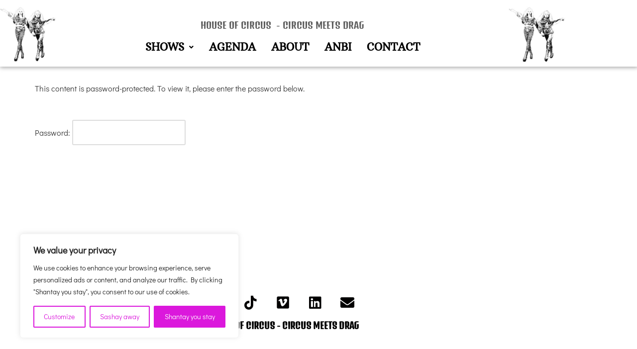

--- FILE ---
content_type: text/css
request_url: https://houseofcircus.com/wp-content/uploads/elementor/css/post-8.css?ver=1769838579
body_size: 428
content:
.elementor-kit-8{--e-global-color-primary:#000000;--e-global-color-secondary:#181818;--e-global-color-text:#333333;--e-global-color-accent:#FFFFFF00;--e-global-color-ac0b65f:#70369D;--e-global-color-b81dd34:#487DE7;--e-global-color-c9ed262:#79C314;--e-global-color-448ec71:#FAEB36;--e-global-color-3dfce51:#FFA500;--e-global-color-415100a:#E81416;--e-global-typography-primary-font-family:"Arbutus Slab";--e-global-typography-primary-font-size:2rem;--e-global-typography-primary-font-weight:600;--e-global-typography-primary-text-transform:uppercase;--e-global-typography-secondary-font-family:"Arbutus Slab";--e-global-typography-secondary-font-size:20px;--e-global-typography-secondary-font-weight:600;--e-global-typography-secondary-text-transform:uppercase;--e-global-typography-secondary-line-height:25px;--e-global-typography-text-font-family:"Didact Gothic";--e-global-typography-text-font-size:0.9rem;--e-global-typography-text-font-weight:600;--e-global-typography-accent-font-family:"Didact Gothic";--e-global-typography-accent-font-size:1rem;--e-global-typography-accent-font-weight:500;}.elementor-section.elementor-section-boxed > .elementor-container{max-width:1140px;}.e-con{--container-max-width:1140px;}.elementor-widget:not(:last-child){margin-block-end:20px;}.elementor-element{--widgets-spacing:20px 20px;--widgets-spacing-row:20px;--widgets-spacing-column:20px;}{}h1.entry-title{display:var(--page-title-display);}@media(max-width:1024px){.elementor-section.elementor-section-boxed > .elementor-container{max-width:1024px;}.e-con{--container-max-width:1024px;}}@media(max-width:767px){.elementor-section.elementor-section-boxed > .elementor-container{max-width:767px;}.e-con{--container-max-width:767px;}}

--- FILE ---
content_type: text/css
request_url: https://houseofcircus.com/wp-content/uploads/elementor/css/post-5779.css?ver=1769851124
body_size: 984
content:
.elementor-5779 .elementor-element.elementor-element-80956d7{--spacer-size:10px;}.elementor-widget-heading .elementor-heading-title{font-family:var( --e-global-typography-primary-font-family ), Sans-serif;font-size:var( --e-global-typography-primary-font-size );font-weight:var( --e-global-typography-primary-font-weight );text-transform:var( --e-global-typography-primary-text-transform );color:var( --e-global-color-primary );}.elementor-5779 .elementor-element.elementor-element-8195a1f{text-align:end;}.elementor-5779 .elementor-element.elementor-element-8195a1f .elementor-heading-title{font-family:var( --e-global-typography-secondary-font-family ), Sans-serif;font-size:var( --e-global-typography-secondary-font-size );font-weight:var( --e-global-typography-secondary-font-weight );text-transform:var( --e-global-typography-secondary-text-transform );line-height:var( --e-global-typography-secondary-line-height );color:var( --e-global-color-nvdarkbg );}.elementor-widget-divider{--divider-color:var( --e-global-color-secondary );}.elementor-widget-divider .elementor-divider__text{color:var( --e-global-color-secondary );font-family:var( --e-global-typography-secondary-font-family ), Sans-serif;font-size:var( --e-global-typography-secondary-font-size );font-weight:var( --e-global-typography-secondary-font-weight );text-transform:var( --e-global-typography-secondary-text-transform );line-height:var( --e-global-typography-secondary-line-height );}.elementor-widget-divider.elementor-view-stacked .elementor-icon{background-color:var( --e-global-color-secondary );}.elementor-widget-divider.elementor-view-framed .elementor-icon, .elementor-widget-divider.elementor-view-default .elementor-icon{color:var( --e-global-color-secondary );border-color:var( --e-global-color-secondary );}.elementor-widget-divider.elementor-view-framed .elementor-icon, .elementor-widget-divider.elementor-view-default .elementor-icon svg{fill:var( --e-global-color-secondary );}.elementor-5779 .elementor-element.elementor-element-3684100{--divider-border-style:solid;--divider-color:#000;--divider-border-width:2.1px;}.elementor-5779 .elementor-element.elementor-element-3684100 .elementor-divider-separator{width:100%;margin:0 auto;margin-left:0;}.elementor-5779 .elementor-element.elementor-element-3684100 .elementor-divider{text-align:left;padding-block-start:2px;padding-block-end:2px;}.elementor-5779 .elementor-element.elementor-element-41fc8ab{--spacer-size:10px;}.elementor-5779 .elementor-element.elementor-element-5389d7a > .elementor-element-populated{margin:0px 0px 0px 0px;--e-column-margin-right:0px;--e-column-margin-left:0px;}.elementor-widget-button .elementor-button{background-color:var( --e-global-color-accent );font-family:var( --e-global-typography-accent-font-family ), Sans-serif;font-size:var( --e-global-typography-accent-font-size );font-weight:var( --e-global-typography-accent-font-weight );}.elementor-5779 .elementor-element.elementor-element-f22e4fd .elementor-button{background-color:#FFFFFF;font-family:"Roboto", Sans-serif;font-weight:500;fill:#000000;color:#000000;border-style:solid;border-color:#000000;}.elementor-5779 .elementor-element.elementor-element-f22e4fd .elementor-button:hover, .elementor-5779 .elementor-element.elementor-element-f22e4fd .elementor-button:focus{background-color:#FFFFFF;}.elementor-5779 .elementor-element.elementor-element-f22e4fd{width:var( --container-widget-width, 131.821% );max-width:131.821%;--container-widget-width:131.821%;--container-widget-flex-grow:0;}.elementor-5779 .elementor-element.elementor-element-e3c2425 .elementor-button{background-color:#FFFFFF;font-family:"Roboto", Sans-serif;font-weight:500;fill:#000000;color:#000000;border-style:solid;border-color:#000000;}.elementor-5779 .elementor-element.elementor-element-e3c2425 .elementor-button:hover, .elementor-5779 .elementor-element.elementor-element-e3c2425 .elementor-button:focus{background-color:#FFFFFF;}.elementor-5779 .elementor-element.elementor-element-87a40ca .elementor-button{background-color:#FFFFFF;font-family:"Roboto", Sans-serif;font-weight:500;fill:#000000;color:#000000;border-style:solid;border-color:#000000;}.elementor-5779 .elementor-element.elementor-element-87a40ca .elementor-button:hover, .elementor-5779 .elementor-element.elementor-element-87a40ca .elementor-button:focus{background-color:#FFFFFF;}.elementor-5779 .elementor-element.elementor-element-91b05e2 .elementor-button{background-color:#FFFFFF;font-family:"Roboto", Sans-serif;font-weight:500;fill:#000000;color:#000000;border-style:solid;border-color:#000000;}.elementor-5779 .elementor-element.elementor-element-91b05e2 .elementor-button:hover, .elementor-5779 .elementor-element.elementor-element-91b05e2 .elementor-button:focus{background-color:#FFFFFF;}.elementor-5779 .elementor-element.elementor-element-76d2c5a .elementor-button{background-color:#FFFFFF;font-family:"Roboto", Sans-serif;font-weight:500;fill:#000000;color:#000000;border-style:solid;border-color:#000000;}.elementor-5779 .elementor-element.elementor-element-76d2c5a .elementor-button:hover, .elementor-5779 .elementor-element.elementor-element-76d2c5a .elementor-button:focus{background-color:#FFFFFF;}.elementor-5779 .elementor-element.elementor-element-76d2c5a{width:var( --container-widget-width, 94.892% );max-width:94.892%;--container-widget-width:94.892%;--container-widget-flex-grow:0;}.elementor-5779 .elementor-element.elementor-element-ecc0fcc{--divider-border-style:solid;--divider-color:#000;--divider-border-width:2.1px;}.elementor-5779 .elementor-element.elementor-element-ecc0fcc .elementor-divider-separator{width:100%;margin:0 auto;margin-left:0;}.elementor-5779 .elementor-element.elementor-element-ecc0fcc .elementor-divider{text-align:left;padding-block-start:2px;padding-block-end:2px;}.elementor-widget-text-editor{font-family:var( --e-global-typography-text-font-family ), Sans-serif;font-size:var( --e-global-typography-text-font-size );font-weight:var( --e-global-typography-text-font-weight );color:var( --e-global-color-text );}.elementor-widget-text-editor.elementor-drop-cap-view-stacked .elementor-drop-cap{background-color:var( --e-global-color-primary );}.elementor-widget-text-editor.elementor-drop-cap-view-framed .elementor-drop-cap, .elementor-widget-text-editor.elementor-drop-cap-view-default .elementor-drop-cap{color:var( --e-global-color-primary );border-color:var( --e-global-color-primary );}.elementor-5779 .elementor-element.elementor-element-6faa4a5{width:var( --container-widget-width, 64.188% );max-width:64.188%;--container-widget-width:64.188%;--container-widget-flex-grow:0;font-family:var( --e-global-typography-secondary-font-family ), Sans-serif;font-size:var( --e-global-typography-secondary-font-size );font-weight:var( --e-global-typography-secondary-font-weight );text-transform:var( --e-global-typography-secondary-text-transform );line-height:var( --e-global-typography-secondary-line-height );color:var( --e-global-color-text );}.elementor-5779 .elementor-element.elementor-element-811040f .elementor-wrapper{--video-aspect-ratio:1.77777;}.elementor-5779 .elementor-element.elementor-element-6a4e584{width:var( --container-widget-width, 64.188% );max-width:64.188%;--container-widget-width:64.188%;--container-widget-flex-grow:0;font-family:var( --e-global-typography-secondary-font-family ), Sans-serif;font-size:var( --e-global-typography-secondary-font-size );font-weight:var( --e-global-typography-secondary-font-weight );text-transform:var( --e-global-typography-secondary-text-transform );line-height:var( --e-global-typography-secondary-line-height );color:var( --e-global-color-text );}.elementor-5779 .elementor-element.elementor-element-82b5664 .elementor-wrapper{--video-aspect-ratio:1.77777;}.elementor-5779 .elementor-element.elementor-element-54e6f5d{--spacer-size:50px;}.elementor-widget-image .widget-image-caption{color:var( --e-global-color-text );font-family:var( --e-global-typography-text-font-family ), Sans-serif;font-size:var( --e-global-typography-text-font-size );font-weight:var( --e-global-typography-text-font-weight );}@media(max-width:1024px){.elementor-widget-heading .elementor-heading-title{font-size:var( --e-global-typography-primary-font-size );}.elementor-5779 .elementor-element.elementor-element-8195a1f .elementor-heading-title{font-size:var( --e-global-typography-secondary-font-size );line-height:var( --e-global-typography-secondary-line-height );}.elementor-widget-divider .elementor-divider__text{font-size:var( --e-global-typography-secondary-font-size );line-height:var( --e-global-typography-secondary-line-height );}.elementor-widget-button .elementor-button{font-size:var( --e-global-typography-accent-font-size );}.elementor-widget-text-editor{font-size:var( --e-global-typography-text-font-size );}.elementor-5779 .elementor-element.elementor-element-6faa4a5{font-size:var( --e-global-typography-secondary-font-size );line-height:var( --e-global-typography-secondary-line-height );}.elementor-5779 .elementor-element.elementor-element-6a4e584{font-size:var( --e-global-typography-secondary-font-size );line-height:var( --e-global-typography-secondary-line-height );}.elementor-widget-image .widget-image-caption{font-size:var( --e-global-typography-text-font-size );}}@media(max-width:767px){.elementor-widget-heading .elementor-heading-title{font-size:var( --e-global-typography-primary-font-size );}.elementor-5779 .elementor-element.elementor-element-8195a1f .elementor-heading-title{font-size:var( --e-global-typography-secondary-font-size );line-height:var( --e-global-typography-secondary-line-height );}.elementor-widget-divider .elementor-divider__text{font-size:var( --e-global-typography-secondary-font-size );line-height:var( --e-global-typography-secondary-line-height );}.elementor-widget-button .elementor-button{font-size:var( --e-global-typography-accent-font-size );}.elementor-widget-text-editor{font-size:var( --e-global-typography-text-font-size );}.elementor-5779 .elementor-element.elementor-element-6faa4a5{font-size:var( --e-global-typography-secondary-font-size );line-height:var( --e-global-typography-secondary-line-height );}.elementor-5779 .elementor-element.elementor-element-6a4e584{font-size:var( --e-global-typography-secondary-font-size );line-height:var( --e-global-typography-secondary-line-height );}.elementor-widget-image .widget-image-caption{font-size:var( --e-global-typography-text-font-size );}}

--- FILE ---
content_type: text/css
request_url: https://houseofcircus.com/wp-content/uploads/elementor/css/post-3947.css?ver=1769838579
body_size: 3504
content:
.elementor-3947 .elementor-element.elementor-element-6695888:not(.elementor-motion-effects-element-type-background), .elementor-3947 .elementor-element.elementor-element-6695888 > .elementor-motion-effects-container > .elementor-motion-effects-layer{background-color:#FFFFFF;}.elementor-3947 .elementor-element.elementor-element-6695888{border-style:double;border-width:0px 0px 4px 0px;border-color:#C1C1C1;box-shadow:3px 3px 16px 1px rgba(0, 0, 0, 0.43);transition:background 0.3s, border 0.3s, border-radius 0.3s, box-shadow 0.3s;}.elementor-3947 .elementor-element.elementor-element-6695888, .elementor-3947 .elementor-element.elementor-element-6695888 > .elementor-background-overlay{border-radius:3px 3px 3px 3px;}.elementor-3947 .elementor-element.elementor-element-6695888 > .elementor-background-overlay{transition:background 0.3s, border-radius 0.3s, opacity 0.3s;}.elementor-widget-site-logo .hfe-site-logo-container .hfe-site-logo-img{border-color:var( --e-global-color-primary );}.elementor-widget-site-logo .widget-image-caption{color:var( --e-global-color-text );font-family:var( --e-global-typography-text-font-family ), Sans-serif;font-size:var( --e-global-typography-text-font-size );font-weight:var( --e-global-typography-text-font-weight );}.elementor-3947 .elementor-element.elementor-element-f7113ff .hfe-site-logo-container, .elementor-3947 .elementor-element.elementor-element-f7113ff .hfe-caption-width figcaption{text-align:center;}.elementor-3947 .elementor-element.elementor-element-f7113ff .widget-image-caption{margin-top:0px;margin-bottom:0px;}.elementor-3947 .elementor-element.elementor-element-f7113ff > .elementor-widget-container{margin:0px -11px -9px -11px;padding:0px 0px 0px 0px;}.elementor-3947 .elementor-element.elementor-element-f7113ff .hfe-site-logo-container .hfe-site-logo-img{border-style:none;}.elementor-3947 .elementor-element.elementor-element-63fe0c4 > .elementor-element-populated{border-style:solid;border-width:1px 0px 1px 0px;border-color:#C6C6C600;box-shadow:0px 0px 12px 5px rgba(0, 0, 0, 0) inset;}.elementor-3947 .elementor-element.elementor-element-30738f7{--spacer-size:5px;}.elementor-widget-navigation-menu .menu-item a.hfe-menu-item.elementor-button{background-color:var( --e-global-color-accent );font-family:var( --e-global-typography-accent-font-family ), Sans-serif;font-size:var( --e-global-typography-accent-font-size );font-weight:var( --e-global-typography-accent-font-weight );}.elementor-widget-navigation-menu .menu-item a.hfe-menu-item.elementor-button:hover{background-color:var( --e-global-color-accent );}.elementor-widget-navigation-menu a.hfe-menu-item, .elementor-widget-navigation-menu a.hfe-sub-menu-item{font-family:var( --e-global-typography-primary-font-family ), Sans-serif;font-size:var( --e-global-typography-primary-font-size );font-weight:var( --e-global-typography-primary-font-weight );text-transform:var( --e-global-typography-primary-text-transform );}.elementor-widget-navigation-menu .menu-item a.hfe-menu-item, .elementor-widget-navigation-menu .sub-menu a.hfe-sub-menu-item{color:var( --e-global-color-text );}.elementor-widget-navigation-menu .menu-item a.hfe-menu-item:hover,
								.elementor-widget-navigation-menu .sub-menu a.hfe-sub-menu-item:hover,
								.elementor-widget-navigation-menu .menu-item.current-menu-item a.hfe-menu-item,
								.elementor-widget-navigation-menu .menu-item a.hfe-menu-item.highlighted,
								.elementor-widget-navigation-menu .menu-item a.hfe-menu-item:focus{color:var( --e-global-color-accent );}.elementor-widget-navigation-menu .hfe-nav-menu-layout:not(.hfe-pointer__framed) .menu-item.parent a.hfe-menu-item:before,
								.elementor-widget-navigation-menu .hfe-nav-menu-layout:not(.hfe-pointer__framed) .menu-item.parent a.hfe-menu-item:after{background-color:var( --e-global-color-accent );}.elementor-widget-navigation-menu .hfe-nav-menu-layout:not(.hfe-pointer__framed) .menu-item.parent .sub-menu .hfe-has-submenu-container a:after{background-color:var( --e-global-color-accent );}.elementor-widget-navigation-menu .hfe-pointer__framed .menu-item.parent a.hfe-menu-item:before,
								.elementor-widget-navigation-menu .hfe-pointer__framed .menu-item.parent a.hfe-menu-item:after{border-color:var( --e-global-color-accent );}
							.elementor-widget-navigation-menu .sub-menu li a.hfe-sub-menu-item,
							.elementor-widget-navigation-menu nav.hfe-dropdown li a.hfe-sub-menu-item,
							.elementor-widget-navigation-menu nav.hfe-dropdown li a.hfe-menu-item,
							.elementor-widget-navigation-menu nav.hfe-dropdown-expandible li a.hfe-menu-item,
							.elementor-widget-navigation-menu nav.hfe-dropdown-expandible li a.hfe-sub-menu-item{font-family:var( --e-global-typography-accent-font-family ), Sans-serif;font-size:var( --e-global-typography-accent-font-size );font-weight:var( --e-global-typography-accent-font-weight );}.elementor-3947 .elementor-element.elementor-element-0eb922d .menu-item a.hfe-menu-item{padding-left:17px;padding-right:17px;}.elementor-3947 .elementor-element.elementor-element-0eb922d .menu-item a.hfe-sub-menu-item{padding-left:calc( 17px + 20px );padding-right:17px;}.elementor-3947 .elementor-element.elementor-element-0eb922d .hfe-nav-menu__layout-vertical .menu-item ul ul a.hfe-sub-menu-item{padding-left:calc( 17px + 40px );padding-right:17px;}.elementor-3947 .elementor-element.elementor-element-0eb922d .hfe-nav-menu__layout-vertical .menu-item ul ul ul a.hfe-sub-menu-item{padding-left:calc( 17px + 60px );padding-right:17px;}.elementor-3947 .elementor-element.elementor-element-0eb922d .hfe-nav-menu__layout-vertical .menu-item ul ul ul ul a.hfe-sub-menu-item{padding-left:calc( 17px + 80px );padding-right:17px;}.elementor-3947 .elementor-element.elementor-element-0eb922d .menu-item a.hfe-menu-item, .elementor-3947 .elementor-element.elementor-element-0eb922d .menu-item a.hfe-sub-menu-item{padding-top:10px;padding-bottom:10px;}.elementor-3947 .elementor-element.elementor-element-0eb922d .sub-menu{border-radius:4px 4px 4px 4px;}.elementor-3947 .elementor-element.elementor-element-0eb922d .sub-menu li.menu-item:first-child{border-top-left-radius:4px;border-top-right-radius:4px;overflow:hidden;}.elementor-3947 .elementor-element.elementor-element-0eb922d .sub-menu li.menu-item:last-child{border-bottom-right-radius:4px;border-bottom-left-radius:4px;overflow:hidden;}.elementor-3947 .elementor-element.elementor-element-0eb922d nav.hfe-dropdown{border-radius:4px 4px 4px 4px;}.elementor-3947 .elementor-element.elementor-element-0eb922d nav.hfe-dropdown li.menu-item:first-child{border-top-left-radius:4px;border-top-right-radius:4px;overflow:hidden;}.elementor-3947 .elementor-element.elementor-element-0eb922d nav.hfe-dropdown li.menu-item:last-child{border-bottom-right-radius:4px;border-bottom-left-radius:4px;overflow:hidden;}.elementor-3947 .elementor-element.elementor-element-0eb922d nav.hfe-dropdown-expandible{border-radius:4px 4px 4px 4px;}.elementor-3947 .elementor-element.elementor-element-0eb922d nav.hfe-dropdown-expandible li.menu-item:first-child{border-top-left-radius:4px;border-top-right-radius:4px;overflow:hidden;}.elementor-3947 .elementor-element.elementor-element-0eb922d nav.hfe-dropdown-expandible li.menu-item:last-child{border-bottom-right-radius:4px;border-bottom-left-radius:4px;overflow:hidden;}.elementor-3947 .elementor-element.elementor-element-0eb922d ul.sub-menu{width:294px;}.elementor-3947 .elementor-element.elementor-element-0eb922d .sub-menu li a.hfe-sub-menu-item,
						.elementor-3947 .elementor-element.elementor-element-0eb922d nav.hfe-dropdown li a.hfe-menu-item,
						.elementor-3947 .elementor-element.elementor-element-0eb922d nav.hfe-dropdown-expandible li a.hfe-menu-item{padding-left:31px;padding-right:31px;}.elementor-3947 .elementor-element.elementor-element-0eb922d nav.hfe-dropdown-expandible a.hfe-sub-menu-item,
						.elementor-3947 .elementor-element.elementor-element-0eb922d nav.hfe-dropdown li a.hfe-sub-menu-item{padding-left:calc( 31px + 20px );padding-right:31px;}.elementor-3947 .elementor-element.elementor-element-0eb922d .hfe-dropdown .menu-item ul ul a.hfe-sub-menu-item,
						.elementor-3947 .elementor-element.elementor-element-0eb922d .hfe-dropdown-expandible .menu-item ul ul a.hfe-sub-menu-item{padding-left:calc( 31px + 40px );padding-right:31px;}.elementor-3947 .elementor-element.elementor-element-0eb922d .hfe-dropdown .menu-item ul ul ul a.hfe-sub-menu-item,
						.elementor-3947 .elementor-element.elementor-element-0eb922d .hfe-dropdown-expandible .menu-item ul ul ul a.hfe-sub-menu-item{padding-left:calc( 31px + 60px );padding-right:31px;}.elementor-3947 .elementor-element.elementor-element-0eb922d .hfe-dropdown .menu-item ul ul ul ul a.hfe-sub-menu-item,
						.elementor-3947 .elementor-element.elementor-element-0eb922d .hfe-dropdown-expandible .menu-item ul ul ul ul a.hfe-sub-menu-item{padding-left:calc( 31px + 80px );padding-right:31px;}.elementor-3947 .elementor-element.elementor-element-0eb922d .sub-menu a.hfe-sub-menu-item,
						 .elementor-3947 .elementor-element.elementor-element-0eb922d nav.hfe-dropdown li a.hfe-menu-item,
						 .elementor-3947 .elementor-element.elementor-element-0eb922d nav.hfe-dropdown li a.hfe-sub-menu-item,
						 .elementor-3947 .elementor-element.elementor-element-0eb922d nav.hfe-dropdown-expandible li a.hfe-menu-item,
						 .elementor-3947 .elementor-element.elementor-element-0eb922d nav.hfe-dropdown-expandible li a.hfe-sub-menu-item{padding-top:17px;padding-bottom:17px;}.elementor-3947 .elementor-element.elementor-element-0eb922d nav.hfe-nav-menu__layout-horizontal:not(.hfe-dropdown) ul.sub-menu, .elementor-3947 .elementor-element.elementor-element-0eb922d nav.hfe-nav-menu__layout-expandible.menu-is-active, .elementor-3947 .elementor-element.elementor-element-0eb922d nav.hfe-nav-menu__layout-vertical:not(.hfe-dropdown) ul.sub-menu{margin-top:6px;}.elementor-3947 .elementor-element.elementor-element-0eb922d .hfe-dropdown.menu-is-active{margin-top:6px;}.elementor-3947 .elementor-element.elementor-element-0eb922d > .elementor-widget-container{background-color:#FFFFFF;margin:0px 21px 0px 21px;padding:7px 7px 7px 7px;border-style:double;border-width:3px 3px 3px 3px;border-color:#A9A9A900;border-radius:33px 33px 33px 33px;box-shadow:0px 0px 42px 4px rgba(0, 0, 0, 0.08);}.elementor-3947 .elementor-element.elementor-element-0eb922d .hfe-nav-menu__toggle{margin:0 auto;}.elementor-3947 .elementor-element.elementor-element-0eb922d a.hfe-menu-item, .elementor-3947 .elementor-element.elementor-element-0eb922d a.hfe-sub-menu-item{font-family:"Arbutus Slab", Sans-serif;font-size:1.5rem;font-weight:600;text-transform:uppercase;}.elementor-3947 .elementor-element.elementor-element-0eb922d .menu-item a.hfe-menu-item, .elementor-3947 .elementor-element.elementor-element-0eb922d .sub-menu a.hfe-sub-menu-item{color:#3B3B3B;}.elementor-3947 .elementor-element.elementor-element-0eb922d .menu-item a.hfe-menu-item:hover,
								.elementor-3947 .elementor-element.elementor-element-0eb922d .sub-menu a.hfe-sub-menu-item:hover,
								.elementor-3947 .elementor-element.elementor-element-0eb922d .menu-item.current-menu-item a.hfe-menu-item,
								.elementor-3947 .elementor-element.elementor-element-0eb922d .menu-item a.hfe-menu-item.highlighted,
								.elementor-3947 .elementor-element.elementor-element-0eb922d .menu-item a.hfe-menu-item:focus{color:#717171;}.elementor-3947 .elementor-element.elementor-element-0eb922d .menu-item.current-menu-item a.hfe-menu-item,
								.elementor-3947 .elementor-element.elementor-element-0eb922d .menu-item.current-menu-ancestor a.hfe-menu-item{color:#A2A2A2;}.elementor-3947 .elementor-element.elementor-element-0eb922d .sub-menu a.hfe-sub-menu-item,
								.elementor-3947 .elementor-element.elementor-element-0eb922d .elementor-menu-toggle,
								.elementor-3947 .elementor-element.elementor-element-0eb922d nav.hfe-dropdown li a.hfe-menu-item,
								.elementor-3947 .elementor-element.elementor-element-0eb922d nav.hfe-dropdown li a.hfe-sub-menu-item,
								.elementor-3947 .elementor-element.elementor-element-0eb922d nav.hfe-dropdown-expandible li a.hfe-menu-item,
								.elementor-3947 .elementor-element.elementor-element-0eb922d nav.hfe-dropdown-expandible li a.hfe-sub-menu-item{color:#2F2F2F;}.elementor-3947 .elementor-element.elementor-element-0eb922d .sub-menu,
								.elementor-3947 .elementor-element.elementor-element-0eb922d nav.hfe-dropdown,
								.elementor-3947 .elementor-element.elementor-element-0eb922d nav.hfe-dropdown-expandible,
								.elementor-3947 .elementor-element.elementor-element-0eb922d nav.hfe-dropdown .menu-item a.hfe-menu-item,
								.elementor-3947 .elementor-element.elementor-element-0eb922d nav.hfe-dropdown .menu-item a.hfe-sub-menu-item{background-color:#fff;}.elementor-3947 .elementor-element.elementor-element-0eb922d .sub-menu a.hfe-sub-menu-item:hover,
								.elementor-3947 .elementor-element.elementor-element-0eb922d .elementor-menu-toggle:hover,
								.elementor-3947 .elementor-element.elementor-element-0eb922d nav.hfe-dropdown li a.hfe-menu-item:hover,
								.elementor-3947 .elementor-element.elementor-element-0eb922d nav.hfe-dropdown li a.hfe-sub-menu-item:hover,
								.elementor-3947 .elementor-element.elementor-element-0eb922d nav.hfe-dropdown-expandible li a.hfe-menu-item:hover,
								.elementor-3947 .elementor-element.elementor-element-0eb922d nav.hfe-dropdown-expandible li a.hfe-sub-menu-item:hover{color:#989898;}.elementor-3947 .elementor-element.elementor-element-0eb922d .sub-menu .menu-item.current-menu-item a.hfe-sub-menu-item.hfe-sub-menu-item-active,
							.elementor-3947 .elementor-element.elementor-element-0eb922d nav.hfe-dropdown .menu-item.current-menu-item a.hfe-menu-item,
							.elementor-3947 .elementor-element.elementor-element-0eb922d nav.hfe-dropdown .menu-item.current-menu-ancestor a.hfe-menu-item,
							.elementor-3947 .elementor-element.elementor-element-0eb922d nav.hfe-dropdown .sub-menu .menu-item.current-menu-item a.hfe-sub-menu-item.hfe-sub-menu-item-active
							{color:#CBCBCB;}
							.elementor-3947 .elementor-element.elementor-element-0eb922d .sub-menu li a.hfe-sub-menu-item,
							.elementor-3947 .elementor-element.elementor-element-0eb922d nav.hfe-dropdown li a.hfe-sub-menu-item,
							.elementor-3947 .elementor-element.elementor-element-0eb922d nav.hfe-dropdown li a.hfe-menu-item,
							.elementor-3947 .elementor-element.elementor-element-0eb922d nav.hfe-dropdown-expandible li a.hfe-menu-item,
							.elementor-3947 .elementor-element.elementor-element-0eb922d nav.hfe-dropdown-expandible li a.hfe-sub-menu-item{font-family:"Roboto", Sans-serif;font-weight:500;}.elementor-3947 .elementor-element.elementor-element-0eb922d nav.hfe-nav-menu__layout-horizontal .sub-menu,
							.elementor-3947 .elementor-element.elementor-element-0eb922d nav:not(.hfe-nav-menu__layout-horizontal) .sub-menu.sub-menu-open,
							.elementor-3947 .elementor-element.elementor-element-0eb922d nav.hfe-dropdown .hfe-nav-menu,
						 	.elementor-3947 .elementor-element.elementor-element-0eb922d nav.hfe-dropdown-expandible .hfe-nav-menu{border-style:double;border-width:4px 4px 4px 4px;border-color:#D4D4D4;}.elementor-3947 .elementor-element.elementor-element-0eb922d .sub-menu li.menu-item:not(:last-child),
						.elementor-3947 .elementor-element.elementor-element-0eb922d nav.hfe-dropdown li.menu-item:not(:last-child),
						.elementor-3947 .elementor-element.elementor-element-0eb922d nav.hfe-dropdown-expandible li.menu-item:not(:last-child){border-bottom-style:double;border-bottom-color:#D4D4D4;border-bottom-width:4px;}.elementor-3947 .elementor-element.elementor-element-0eb922d div.hfe-nav-menu-icon{color:#000000;}.elementor-3947 .elementor-element.elementor-element-0eb922d div.hfe-nav-menu-icon svg{fill:#000000;}.elementor-3947 .elementor-element.elementor-element-0eb922d div.hfe-nav-menu-icon:hover{color:var( --e-global-color-nvc1 );}.elementor-3947 .elementor-element.elementor-element-0eb922d div.hfe-nav-menu-icon:hover svg{fill:var( --e-global-color-nvc1 );}.elementor-3947 .elementor-element.elementor-element-61d5856{--spacer-size:5px;}.elementor-3947 .elementor-element.elementor-element-082f631 .hfe-site-logo-container, .elementor-3947 .elementor-element.elementor-element-082f631 .hfe-caption-width figcaption{text-align:center;}.elementor-3947 .elementor-element.elementor-element-082f631 .widget-image-caption{margin-top:0px;margin-bottom:0px;}.elementor-3947 .elementor-element.elementor-element-082f631 > .elementor-widget-container{--e-transform-flipX:-1;margin:0px -12px -9px -11px;padding:0px 0px 0px 0px;}.elementor-3947 .elementor-element.elementor-element-082f631 .hfe-site-logo-container .hfe-site-logo-img{border-style:none;}.elementor-3947 .elementor-element.elementor-element-d600204{--grid-template-columns:repeat(0, auto);--grid-column-gap:5px;--grid-row-gap:0px;}.elementor-3947 .elementor-element.elementor-element-d600204 .elementor-widget-container{text-align:center;}.elementor-3947 .elementor-element.elementor-element-d600204 .elementor-social-icon{background-color:#FFFFFF;border-style:solid;}.elementor-3947 .elementor-element.elementor-element-d600204 .elementor-social-icon i{color:#5E5E5E;}.elementor-3947 .elementor-element.elementor-element-d600204 .elementor-social-icon svg{fill:#5E5E5E;}.elementor-3947 .elementor-element.elementor-element-ecf0bba .menu-item a.hfe-menu-item{padding-left:15px;padding-right:15px;}.elementor-3947 .elementor-element.elementor-element-ecf0bba .menu-item a.hfe-sub-menu-item{padding-left:calc( 15px + 20px );padding-right:15px;}.elementor-3947 .elementor-element.elementor-element-ecf0bba .hfe-nav-menu__layout-vertical .menu-item ul ul a.hfe-sub-menu-item{padding-left:calc( 15px + 40px );padding-right:15px;}.elementor-3947 .elementor-element.elementor-element-ecf0bba .hfe-nav-menu__layout-vertical .menu-item ul ul ul a.hfe-sub-menu-item{padding-left:calc( 15px + 60px );padding-right:15px;}.elementor-3947 .elementor-element.elementor-element-ecf0bba .hfe-nav-menu__layout-vertical .menu-item ul ul ul ul a.hfe-sub-menu-item{padding-left:calc( 15px + 80px );padding-right:15px;}.elementor-3947 .elementor-element.elementor-element-ecf0bba .menu-item a.hfe-menu-item, .elementor-3947 .elementor-element.elementor-element-ecf0bba .menu-item a.hfe-sub-menu-item{padding-top:15px;padding-bottom:15px;}.elementor-3947 .elementor-element.elementor-element-ecf0bba ul.sub-menu{width:243px;}.elementor-3947 .elementor-element.elementor-element-ecf0bba .sub-menu a.hfe-sub-menu-item,
						 .elementor-3947 .elementor-element.elementor-element-ecf0bba nav.hfe-dropdown li a.hfe-menu-item,
						 .elementor-3947 .elementor-element.elementor-element-ecf0bba nav.hfe-dropdown li a.hfe-sub-menu-item,
						 .elementor-3947 .elementor-element.elementor-element-ecf0bba nav.hfe-dropdown-expandible li a.hfe-menu-item,
						 .elementor-3947 .elementor-element.elementor-element-ecf0bba nav.hfe-dropdown-expandible li a.hfe-sub-menu-item{padding-top:15px;padding-bottom:15px;}.elementor-3947 .elementor-element.elementor-element-ecf0bba .hfe-nav-menu__toggle{margin:0 auto;}.elementor-3947 .elementor-element.elementor-element-ecf0bba a.hfe-menu-item, .elementor-3947 .elementor-element.elementor-element-ecf0bba a.hfe-sub-menu-item{font-family:"Arbutus Slab", Sans-serif;font-size:1.4rem;font-weight:600;text-transform:uppercase;letter-spacing:3.7px;}.elementor-3947 .elementor-element.elementor-element-ecf0bba .menu-item a.hfe-menu-item, .elementor-3947 .elementor-element.elementor-element-ecf0bba .sub-menu a.hfe-sub-menu-item{color:#000000;}.elementor-3947 .elementor-element.elementor-element-ecf0bba .menu-item a.hfe-menu-item, .elementor-3947 .elementor-element.elementor-element-ecf0bba .sub-menu, .elementor-3947 .elementor-element.elementor-element-ecf0bba nav.hfe-dropdown, .elementor-3947 .elementor-element.elementor-element-ecf0bba .hfe-dropdown-expandible{background-color:#FFFFFFDE;}.elementor-3947 .elementor-element.elementor-element-ecf0bba .menu-item a.hfe-menu-item:hover,
								.elementor-3947 .elementor-element.elementor-element-ecf0bba .sub-menu a.hfe-sub-menu-item:hover,
								.elementor-3947 .elementor-element.elementor-element-ecf0bba .menu-item.current-menu-item a.hfe-menu-item,
								.elementor-3947 .elementor-element.elementor-element-ecf0bba .menu-item a.hfe-menu-item.highlighted,
								.elementor-3947 .elementor-element.elementor-element-ecf0bba .menu-item a.hfe-menu-item:focus{color:var( --e-global-color-nvc1 );}.elementor-3947 .elementor-element.elementor-element-ecf0bba .sub-menu a.hfe-sub-menu-item,
								.elementor-3947 .elementor-element.elementor-element-ecf0bba .elementor-menu-toggle,
								.elementor-3947 .elementor-element.elementor-element-ecf0bba nav.hfe-dropdown li a.hfe-menu-item,
								.elementor-3947 .elementor-element.elementor-element-ecf0bba nav.hfe-dropdown li a.hfe-sub-menu-item,
								.elementor-3947 .elementor-element.elementor-element-ecf0bba nav.hfe-dropdown-expandible li a.hfe-menu-item,
								.elementor-3947 .elementor-element.elementor-element-ecf0bba nav.hfe-dropdown-expandible li a.hfe-sub-menu-item{color:#000000;}.elementor-3947 .elementor-element.elementor-element-ecf0bba .sub-menu,
								.elementor-3947 .elementor-element.elementor-element-ecf0bba nav.hfe-dropdown,
								.elementor-3947 .elementor-element.elementor-element-ecf0bba nav.hfe-dropdown-expandible,
								.elementor-3947 .elementor-element.elementor-element-ecf0bba nav.hfe-dropdown .menu-item a.hfe-menu-item,
								.elementor-3947 .elementor-element.elementor-element-ecf0bba nav.hfe-dropdown .menu-item a.hfe-sub-menu-item{background-color:#FFFFFFBD;}.elementor-3947 .elementor-element.elementor-element-ecf0bba .sub-menu a.hfe-sub-menu-item:hover,
								.elementor-3947 .elementor-element.elementor-element-ecf0bba .elementor-menu-toggle:hover,
								.elementor-3947 .elementor-element.elementor-element-ecf0bba nav.hfe-dropdown li a.hfe-menu-item:hover,
								.elementor-3947 .elementor-element.elementor-element-ecf0bba nav.hfe-dropdown li a.hfe-sub-menu-item:hover,
								.elementor-3947 .elementor-element.elementor-element-ecf0bba nav.hfe-dropdown-expandible li a.hfe-menu-item:hover,
								.elementor-3947 .elementor-element.elementor-element-ecf0bba nav.hfe-dropdown-expandible li a.hfe-sub-menu-item:hover{color:#626262;}.elementor-3947 .elementor-element.elementor-element-ecf0bba .sub-menu a.hfe-sub-menu-item:hover,
								.elementor-3947 .elementor-element.elementor-element-ecf0bba nav.hfe-dropdown li a.hfe-menu-item:hover,
								.elementor-3947 .elementor-element.elementor-element-ecf0bba nav.hfe-dropdown li a.hfe-sub-menu-item:hover,
								.elementor-3947 .elementor-element.elementor-element-ecf0bba nav.hfe-dropdown-expandible li a.hfe-menu-item:hover,
								.elementor-3947 .elementor-element.elementor-element-ecf0bba nav.hfe-dropdown-expandible li a.hfe-sub-menu-item:hover{background-color:#FFFFFF6B;}.elementor-3947 .elementor-element.elementor-element-ecf0bba .sub-menu .menu-item.current-menu-item a.hfe-sub-menu-item.hfe-sub-menu-item-active,
							.elementor-3947 .elementor-element.elementor-element-ecf0bba nav.hfe-dropdown .menu-item.current-menu-item a.hfe-menu-item,
							.elementor-3947 .elementor-element.elementor-element-ecf0bba nav.hfe-dropdown .menu-item.current-menu-ancestor a.hfe-menu-item,
							.elementor-3947 .elementor-element.elementor-element-ecf0bba nav.hfe-dropdown .sub-menu .menu-item.current-menu-item a.hfe-sub-menu-item.hfe-sub-menu-item-active
							{color:#848484;}.elementor-3947 .elementor-element.elementor-element-ecf0bba .sub-menu .menu-item.current-menu-item a.hfe-sub-menu-item.hfe-sub-menu-item-active,
							.elementor-3947 .elementor-element.elementor-element-ecf0bba nav.hfe-dropdown .menu-item.current-menu-item a.hfe-menu-item,
							.elementor-3947 .elementor-element.elementor-element-ecf0bba nav.hfe-dropdown .menu-item.current-menu-ancestor a.hfe-menu-item,
							.elementor-3947 .elementor-element.elementor-element-ecf0bba nav.hfe-dropdown .sub-menu .menu-item.current-menu-item a.hfe-sub-menu-item.hfe-sub-menu-item-active{background-color:#FFFFFF7A;}.elementor-3947 .elementor-element.elementor-element-ecf0bba nav.hfe-nav-menu__layout-horizontal .sub-menu,
							.elementor-3947 .elementor-element.elementor-element-ecf0bba nav:not(.hfe-nav-menu__layout-horizontal) .sub-menu.sub-menu-open,
							.elementor-3947 .elementor-element.elementor-element-ecf0bba nav.hfe-dropdown .hfe-nav-menu,
						 	.elementor-3947 .elementor-element.elementor-element-ecf0bba nav.hfe-dropdown-expandible .hfe-nav-menu{border-style:solid;border-color:#000000;}.elementor-3947 .elementor-element.elementor-element-ecf0bba .sub-menu li.menu-item:not(:last-child),
						.elementor-3947 .elementor-element.elementor-element-ecf0bba nav.hfe-dropdown li.menu-item:not(:last-child),
						.elementor-3947 .elementor-element.elementor-element-ecf0bba nav.hfe-dropdown-expandible li.menu-item:not(:last-child){border-bottom-style:solid;border-bottom-color:#c4c4c4;border-bottom-width:1px;}.elementor-3947 .elementor-element.elementor-element-ecf0bba div.hfe-nav-menu-icon{color:#262626;}.elementor-3947 .elementor-element.elementor-element-ecf0bba div.hfe-nav-menu-icon svg{fill:#262626;}.elementor-3947 .elementor-element.elementor-element-ecf0bba div.hfe-nav-menu-icon:hover{color:#0D0D0D;}.elementor-3947 .elementor-element.elementor-element-ecf0bba div.hfe-nav-menu-icon:hover svg{fill:#0D0D0D;}.elementor-3947 .elementor-element.elementor-element-b30774d:not(.elementor-motion-effects-element-type-background), .elementor-3947 .elementor-element.elementor-element-b30774d > .elementor-motion-effects-container > .elementor-motion-effects-layer{background-color:#FFFFFF;}.elementor-3947 .elementor-element.elementor-element-b30774d{border-style:double;border-width:0px 0px 0px 0px;border-color:#C1C1C1;box-shadow:1px 1px 8px 1px rgba(0, 0, 0, 0.35);transition:background 0.3s, border 0.3s, border-radius 0.3s, box-shadow 0.3s;}.elementor-3947 .elementor-element.elementor-element-b30774d > .elementor-background-overlay{transition:background 0.3s, border-radius 0.3s, opacity 0.3s;}.elementor-3947 .elementor-element.elementor-element-db002cf .hfe-site-logo-container, .elementor-3947 .elementor-element.elementor-element-db002cf .hfe-caption-width figcaption{text-align:center;}.elementor-3947 .elementor-element.elementor-element-db002cf .widget-image-caption{margin-top:0px;margin-bottom:0px;}.elementor-3947 .elementor-element.elementor-element-db002cf > .elementor-widget-container{margin:0px -11px -9px -11px;padding:0px 0px 0px 0px;}.elementor-3947 .elementor-element.elementor-element-db002cf .hfe-site-logo-container .hfe-site-logo-img{border-style:none;}.elementor-3947 .elementor-element.elementor-element-366da8b > .elementor-widget-wrap > .elementor-widget:not(.elementor-widget__width-auto):not(.elementor-widget__width-initial):not(:last-child):not(.elementor-absolute){margin-block-end:0px;}.elementor-3947 .elementor-element.elementor-element-366da8b > .elementor-element-populated{border-style:solid;border-width:1px 0px 1px 0px;border-color:#C6C6C600;box-shadow:0px 0px 12px 5px rgba(0, 0, 0, 0) inset;}.elementor-3947 .elementor-element.elementor-element-54fb81a{--spacer-size:30px;}.elementor-widget-heading .elementor-heading-title{font-family:var( --e-global-typography-primary-font-family ), Sans-serif;font-size:var( --e-global-typography-primary-font-size );font-weight:var( --e-global-typography-primary-font-weight );text-transform:var( --e-global-typography-primary-text-transform );color:var( --e-global-color-primary );}.elementor-3947 .elementor-element.elementor-element-561fc33 > .elementor-widget-container{padding:0px 0px 5px 0px;}.elementor-3947 .elementor-element.elementor-element-561fc33{text-align:center;}.elementor-3947 .elementor-element.elementor-element-561fc33 .elementor-heading-title{font-family:"Denk One", Sans-serif;font-size:1.2rem;font-weight:500;color:#5D5D5D;}.elementor-3947 .elementor-element.elementor-element-747c637 .menu-item a.hfe-menu-item{padding-left:13px;padding-right:13px;}.elementor-3947 .elementor-element.elementor-element-747c637 .menu-item a.hfe-sub-menu-item{padding-left:calc( 13px + 20px );padding-right:13px;}.elementor-3947 .elementor-element.elementor-element-747c637 .hfe-nav-menu__layout-vertical .menu-item ul ul a.hfe-sub-menu-item{padding-left:calc( 13px + 40px );padding-right:13px;}.elementor-3947 .elementor-element.elementor-element-747c637 .hfe-nav-menu__layout-vertical .menu-item ul ul ul a.hfe-sub-menu-item{padding-left:calc( 13px + 60px );padding-right:13px;}.elementor-3947 .elementor-element.elementor-element-747c637 .hfe-nav-menu__layout-vertical .menu-item ul ul ul ul a.hfe-sub-menu-item{padding-left:calc( 13px + 80px );padding-right:13px;}.elementor-3947 .elementor-element.elementor-element-747c637 .menu-item a.hfe-menu-item, .elementor-3947 .elementor-element.elementor-element-747c637 .menu-item a.hfe-sub-menu-item{padding-top:0px;padding-bottom:0px;}body:not(.rtl) .elementor-3947 .elementor-element.elementor-element-747c637 .hfe-nav-menu__layout-horizontal .hfe-nav-menu > li.menu-item:not(:last-child){margin-right:5px;}body.rtl .elementor-3947 .elementor-element.elementor-element-747c637 .hfe-nav-menu__layout-horizontal .hfe-nav-menu > li.menu-item:not(:last-child){margin-left:5px;}.elementor-3947 .elementor-element.elementor-element-747c637 nav:not(.hfe-nav-menu__layout-horizontal) .hfe-nav-menu > li.menu-item:not(:last-child){margin-bottom:5px;}.elementor-3947 .elementor-element.elementor-element-747c637 .sub-menu{border-radius:1px 1px 1px 1px;}.elementor-3947 .elementor-element.elementor-element-747c637 .sub-menu li.menu-item:first-child{border-top-left-radius:1px;border-top-right-radius:1px;overflow:hidden;}.elementor-3947 .elementor-element.elementor-element-747c637 .sub-menu li.menu-item:last-child{border-bottom-right-radius:1px;border-bottom-left-radius:1px;overflow:hidden;}.elementor-3947 .elementor-element.elementor-element-747c637 nav.hfe-dropdown{border-radius:1px 1px 1px 1px;}.elementor-3947 .elementor-element.elementor-element-747c637 nav.hfe-dropdown li.menu-item:first-child{border-top-left-radius:1px;border-top-right-radius:1px;overflow:hidden;}.elementor-3947 .elementor-element.elementor-element-747c637 nav.hfe-dropdown li.menu-item:last-child{border-bottom-right-radius:1px;border-bottom-left-radius:1px;overflow:hidden;}.elementor-3947 .elementor-element.elementor-element-747c637 nav.hfe-dropdown-expandible{border-radius:1px 1px 1px 1px;}.elementor-3947 .elementor-element.elementor-element-747c637 nav.hfe-dropdown-expandible li.menu-item:first-child{border-top-left-radius:1px;border-top-right-radius:1px;overflow:hidden;}.elementor-3947 .elementor-element.elementor-element-747c637 nav.hfe-dropdown-expandible li.menu-item:last-child{border-bottom-right-radius:1px;border-bottom-left-radius:1px;overflow:hidden;}.elementor-3947 .elementor-element.elementor-element-747c637 ul.sub-menu{width:233px;}.elementor-3947 .elementor-element.elementor-element-747c637 .sub-menu li a.hfe-sub-menu-item,
						.elementor-3947 .elementor-element.elementor-element-747c637 nav.hfe-dropdown li a.hfe-menu-item,
						.elementor-3947 .elementor-element.elementor-element-747c637 nav.hfe-dropdown-expandible li a.hfe-menu-item{padding-left:23px;padding-right:23px;}.elementor-3947 .elementor-element.elementor-element-747c637 nav.hfe-dropdown-expandible a.hfe-sub-menu-item,
						.elementor-3947 .elementor-element.elementor-element-747c637 nav.hfe-dropdown li a.hfe-sub-menu-item{padding-left:calc( 23px + 20px );padding-right:23px;}.elementor-3947 .elementor-element.elementor-element-747c637 .hfe-dropdown .menu-item ul ul a.hfe-sub-menu-item,
						.elementor-3947 .elementor-element.elementor-element-747c637 .hfe-dropdown-expandible .menu-item ul ul a.hfe-sub-menu-item{padding-left:calc( 23px + 40px );padding-right:23px;}.elementor-3947 .elementor-element.elementor-element-747c637 .hfe-dropdown .menu-item ul ul ul a.hfe-sub-menu-item,
						.elementor-3947 .elementor-element.elementor-element-747c637 .hfe-dropdown-expandible .menu-item ul ul ul a.hfe-sub-menu-item{padding-left:calc( 23px + 60px );padding-right:23px;}.elementor-3947 .elementor-element.elementor-element-747c637 .hfe-dropdown .menu-item ul ul ul ul a.hfe-sub-menu-item,
						.elementor-3947 .elementor-element.elementor-element-747c637 .hfe-dropdown-expandible .menu-item ul ul ul ul a.hfe-sub-menu-item{padding-left:calc( 23px + 80px );padding-right:23px;}.elementor-3947 .elementor-element.elementor-element-747c637 .sub-menu a.hfe-sub-menu-item,
						 .elementor-3947 .elementor-element.elementor-element-747c637 nav.hfe-dropdown li a.hfe-menu-item,
						 .elementor-3947 .elementor-element.elementor-element-747c637 nav.hfe-dropdown li a.hfe-sub-menu-item,
						 .elementor-3947 .elementor-element.elementor-element-747c637 nav.hfe-dropdown-expandible li a.hfe-menu-item,
						 .elementor-3947 .elementor-element.elementor-element-747c637 nav.hfe-dropdown-expandible li a.hfe-sub-menu-item{padding-top:16px;padding-bottom:16px;}.elementor-3947 .elementor-element.elementor-element-747c637 nav.hfe-nav-menu__layout-horizontal:not(.hfe-dropdown) ul.sub-menu, .elementor-3947 .elementor-element.elementor-element-747c637 nav.hfe-nav-menu__layout-expandible.menu-is-active, .elementor-3947 .elementor-element.elementor-element-747c637 nav.hfe-nav-menu__layout-vertical:not(.hfe-dropdown) ul.sub-menu{margin-top:6px;}.elementor-3947 .elementor-element.elementor-element-747c637 .hfe-dropdown.menu-is-active{margin-top:6px;}.elementor-3947 .elementor-element.elementor-element-747c637 > .elementor-widget-container{background-color:#FFFFFF;margin:0px 15px 0px 15px;padding:20px 0px 0px 0px;border-radius:-2px -2px -2px -2px;}.elementor-3947 .elementor-element.elementor-element-747c637 .hfe-nav-menu__toggle{margin:0 auto;}.elementor-3947 .elementor-element.elementor-element-747c637 a.hfe-menu-item, .elementor-3947 .elementor-element.elementor-element-747c637 a.hfe-sub-menu-item{font-family:"Arbutus Slab", Sans-serif;font-size:1.3em;font-weight:900;text-transform:uppercase;}.elementor-3947 .elementor-element.elementor-element-747c637 .menu-item a.hfe-menu-item, .elementor-3947 .elementor-element.elementor-element-747c637 .sub-menu a.hfe-sub-menu-item{color:#000000;}.elementor-3947 .elementor-element.elementor-element-747c637 .menu-item a.hfe-menu-item:hover,
								.elementor-3947 .elementor-element.elementor-element-747c637 .sub-menu a.hfe-sub-menu-item:hover,
								.elementor-3947 .elementor-element.elementor-element-747c637 .menu-item.current-menu-item a.hfe-menu-item,
								.elementor-3947 .elementor-element.elementor-element-747c637 .menu-item a.hfe-menu-item.highlighted,
								.elementor-3947 .elementor-element.elementor-element-747c637 .menu-item a.hfe-menu-item:focus{color:#717171;}.elementor-3947 .elementor-element.elementor-element-747c637 .menu-item.current-menu-item a.hfe-menu-item,
								.elementor-3947 .elementor-element.elementor-element-747c637 .menu-item.current-menu-ancestor a.hfe-menu-item{color:#B3B3B3;}.elementor-3947 .elementor-element.elementor-element-747c637 .sub-menu a.hfe-sub-menu-item,
								.elementor-3947 .elementor-element.elementor-element-747c637 .elementor-menu-toggle,
								.elementor-3947 .elementor-element.elementor-element-747c637 nav.hfe-dropdown li a.hfe-menu-item,
								.elementor-3947 .elementor-element.elementor-element-747c637 nav.hfe-dropdown li a.hfe-sub-menu-item,
								.elementor-3947 .elementor-element.elementor-element-747c637 nav.hfe-dropdown-expandible li a.hfe-menu-item,
								.elementor-3947 .elementor-element.elementor-element-747c637 nav.hfe-dropdown-expandible li a.hfe-sub-menu-item{color:#2F2F2F;}.elementor-3947 .elementor-element.elementor-element-747c637 .sub-menu,
								.elementor-3947 .elementor-element.elementor-element-747c637 nav.hfe-dropdown,
								.elementor-3947 .elementor-element.elementor-element-747c637 nav.hfe-dropdown-expandible,
								.elementor-3947 .elementor-element.elementor-element-747c637 nav.hfe-dropdown .menu-item a.hfe-menu-item,
								.elementor-3947 .elementor-element.elementor-element-747c637 nav.hfe-dropdown .menu-item a.hfe-sub-menu-item{background-color:#fff;}.elementor-3947 .elementor-element.elementor-element-747c637 .sub-menu a.hfe-sub-menu-item:hover,
								.elementor-3947 .elementor-element.elementor-element-747c637 .elementor-menu-toggle:hover,
								.elementor-3947 .elementor-element.elementor-element-747c637 nav.hfe-dropdown li a.hfe-menu-item:hover,
								.elementor-3947 .elementor-element.elementor-element-747c637 nav.hfe-dropdown li a.hfe-sub-menu-item:hover,
								.elementor-3947 .elementor-element.elementor-element-747c637 nav.hfe-dropdown-expandible li a.hfe-menu-item:hover,
								.elementor-3947 .elementor-element.elementor-element-747c637 nav.hfe-dropdown-expandible li a.hfe-sub-menu-item:hover{color:#989898;}.elementor-3947 .elementor-element.elementor-element-747c637 .sub-menu .menu-item.current-menu-item a.hfe-sub-menu-item.hfe-sub-menu-item-active,
							.elementor-3947 .elementor-element.elementor-element-747c637 nav.hfe-dropdown .menu-item.current-menu-item a.hfe-menu-item,
							.elementor-3947 .elementor-element.elementor-element-747c637 nav.hfe-dropdown .menu-item.current-menu-ancestor a.hfe-menu-item,
							.elementor-3947 .elementor-element.elementor-element-747c637 nav.hfe-dropdown .sub-menu .menu-item.current-menu-item a.hfe-sub-menu-item.hfe-sub-menu-item-active
							{color:#CBCBCB;}
							.elementor-3947 .elementor-element.elementor-element-747c637 .sub-menu li a.hfe-sub-menu-item,
							.elementor-3947 .elementor-element.elementor-element-747c637 nav.hfe-dropdown li a.hfe-sub-menu-item,
							.elementor-3947 .elementor-element.elementor-element-747c637 nav.hfe-dropdown li a.hfe-menu-item,
							.elementor-3947 .elementor-element.elementor-element-747c637 nav.hfe-dropdown-expandible li a.hfe-menu-item,
							.elementor-3947 .elementor-element.elementor-element-747c637 nav.hfe-dropdown-expandible li a.hfe-sub-menu-item{font-family:"Arbutus Slab", Sans-serif;font-size:0.9em;font-weight:600;text-transform:uppercase;}.elementor-3947 .elementor-element.elementor-element-747c637 nav.hfe-nav-menu__layout-horizontal .sub-menu,
							.elementor-3947 .elementor-element.elementor-element-747c637 nav:not(.hfe-nav-menu__layout-horizontal) .sub-menu.sub-menu-open,
							.elementor-3947 .elementor-element.elementor-element-747c637 nav.hfe-dropdown .hfe-nav-menu,
						 	.elementor-3947 .elementor-element.elementor-element-747c637 nav.hfe-dropdown-expandible .hfe-nav-menu{border-style:solid;border-width:1px 1px 1px 1px;border-color:#D4D4D4;}.elementor-3947 .elementor-element.elementor-element-747c637 .sub-menu li.menu-item:not(:last-child),
						.elementor-3947 .elementor-element.elementor-element-747c637 nav.hfe-dropdown li.menu-item:not(:last-child),
						.elementor-3947 .elementor-element.elementor-element-747c637 nav.hfe-dropdown-expandible li.menu-item:not(:last-child){border-bottom-style:solid;border-bottom-color:#D4D4D4;border-bottom-width:1px;}.elementor-3947 .elementor-element.elementor-element-747c637 div.hfe-nav-menu-icon{color:#000000;}.elementor-3947 .elementor-element.elementor-element-747c637 div.hfe-nav-menu-icon svg{fill:#000000;}.elementor-3947 .elementor-element.elementor-element-747c637 div.hfe-nav-menu-icon:hover{color:var( --e-global-color-nvc1 );}.elementor-3947 .elementor-element.elementor-element-747c637 div.hfe-nav-menu-icon:hover svg{fill:var( --e-global-color-nvc1 );}.elementor-3947 .elementor-element.elementor-element-c07feb5 .hfe-site-logo-container, .elementor-3947 .elementor-element.elementor-element-c07feb5 .hfe-caption-width figcaption{text-align:center;}.elementor-3947 .elementor-element.elementor-element-c07feb5 .widget-image-caption{margin-top:0px;margin-bottom:0px;}.elementor-3947 .elementor-element.elementor-element-c07feb5 > .elementor-widget-container{--e-transform-flipX:-1;margin:0px -12px -9px -11px;padding:0px 0px 0px 0px;}.elementor-3947 .elementor-element.elementor-element-c07feb5 .hfe-site-logo-container .hfe-site-logo-img{border-style:none;}@media(min-width:768px){.elementor-3947 .elementor-element.elementor-element-cf999d0{width:9.984%;}.elementor-3947 .elementor-element.elementor-element-63fe0c4{width:79.671%;}.elementor-3947 .elementor-element.elementor-element-558943f{width:10.011%;}.elementor-3947 .elementor-element.elementor-element-11bd0f1{width:9.981%;}.elementor-3947 .elementor-element.elementor-element-366da8b{width:79.677%;}.elementor-3947 .elementor-element.elementor-element-65f8882{width:10.008%;}}@media(max-width:1024px){.elementor-widget-site-logo .widget-image-caption{font-size:var( --e-global-typography-text-font-size );}.elementor-widget-navigation-menu a.hfe-menu-item, .elementor-widget-navigation-menu a.hfe-sub-menu-item{font-size:var( --e-global-typography-primary-font-size );}
							.elementor-widget-navigation-menu .sub-menu li a.hfe-sub-menu-item,
							.elementor-widget-navigation-menu nav.hfe-dropdown li a.hfe-sub-menu-item,
							.elementor-widget-navigation-menu nav.hfe-dropdown li a.hfe-menu-item,
							.elementor-widget-navigation-menu nav.hfe-dropdown-expandible li a.hfe-menu-item,
							.elementor-widget-navigation-menu nav.hfe-dropdown-expandible li a.hfe-sub-menu-item{font-size:var( --e-global-typography-accent-font-size );}.elementor-widget-navigation-menu .menu-item a.hfe-menu-item.elementor-button{font-size:var( --e-global-typography-accent-font-size );}body:not(.rtl) .elementor-3947 .elementor-element.elementor-element-ecf0bba.hfe-nav-menu__breakpoint-tablet .hfe-nav-menu__layout-horizontal .hfe-nav-menu > li.menu-item:not(:last-child){margin-right:0px;}body .elementor-3947 .elementor-element.elementor-element-ecf0bba nav.hfe-nav-menu__layout-vertical .hfe-nav-menu > li.menu-item:not(:last-child){margin-bottom:0px;}.elementor-widget-heading .elementor-heading-title{font-size:var( --e-global-typography-primary-font-size );}body:not(.rtl) .elementor-3947 .elementor-element.elementor-element-747c637.hfe-nav-menu__breakpoint-tablet .hfe-nav-menu__layout-horizontal .hfe-nav-menu > li.menu-item:not(:last-child){margin-right:0px;}body .elementor-3947 .elementor-element.elementor-element-747c637 nav.hfe-nav-menu__layout-vertical .hfe-nav-menu > li.menu-item:not(:last-child){margin-bottom:0px;}}@media(max-width:767px){.elementor-widget-site-logo .widget-image-caption{font-size:var( --e-global-typography-text-font-size );}.elementor-widget-navigation-menu a.hfe-menu-item, .elementor-widget-navigation-menu a.hfe-sub-menu-item{font-size:var( --e-global-typography-primary-font-size );}
							.elementor-widget-navigation-menu .sub-menu li a.hfe-sub-menu-item,
							.elementor-widget-navigation-menu nav.hfe-dropdown li a.hfe-sub-menu-item,
							.elementor-widget-navigation-menu nav.hfe-dropdown li a.hfe-menu-item,
							.elementor-widget-navigation-menu nav.hfe-dropdown-expandible li a.hfe-menu-item,
							.elementor-widget-navigation-menu nav.hfe-dropdown-expandible li a.hfe-sub-menu-item{font-size:var( --e-global-typography-accent-font-size );}.elementor-widget-navigation-menu .menu-item a.hfe-menu-item.elementor-button{font-size:var( --e-global-typography-accent-font-size );}.elementor-3947 .elementor-element.elementor-element-d600204 .elementor-widget-container{text-align:center;}.elementor-3947 .elementor-element.elementor-element-d600204 > .elementor-widget-container{margin:-3px -3px -3px -3px;}.elementor-3947 .elementor-element.elementor-element-d600204{--icon-size:17px;--grid-column-gap:14px;}.elementor-3947 .elementor-element.elementor-element-d600204 .elementor-social-icon{border-width:1px 1px 1px 1px;}.elementor-3947 .elementor-element.elementor-element-ecf0bba .menu-item a.hfe-menu-item{padding-left:38px;padding-right:38px;}.elementor-3947 .elementor-element.elementor-element-ecf0bba .menu-item a.hfe-sub-menu-item{padding-left:calc( 38px + 20px );padding-right:38px;}.elementor-3947 .elementor-element.elementor-element-ecf0bba .hfe-nav-menu__layout-vertical .menu-item ul ul a.hfe-sub-menu-item{padding-left:calc( 38px + 40px );padding-right:38px;}.elementor-3947 .elementor-element.elementor-element-ecf0bba .hfe-nav-menu__layout-vertical .menu-item ul ul ul a.hfe-sub-menu-item{padding-left:calc( 38px + 60px );padding-right:38px;}.elementor-3947 .elementor-element.elementor-element-ecf0bba .hfe-nav-menu__layout-vertical .menu-item ul ul ul ul a.hfe-sub-menu-item{padding-left:calc( 38px + 80px );padding-right:38px;}.elementor-3947 .elementor-element.elementor-element-ecf0bba .menu-item a.hfe-menu-item, .elementor-3947 .elementor-element.elementor-element-ecf0bba .menu-item a.hfe-sub-menu-item{padding-top:0px;padding-bottom:0px;}body:not(.rtl) .elementor-3947 .elementor-element.elementor-element-ecf0bba .hfe-nav-menu__layout-horizontal .hfe-nav-menu > li.menu-item:not(:last-child){margin-right:0px;}body.rtl .elementor-3947 .elementor-element.elementor-element-ecf0bba .hfe-nav-menu__layout-horizontal .hfe-nav-menu > li.menu-item:not(:last-child){margin-left:0px;}.elementor-3947 .elementor-element.elementor-element-ecf0bba nav:not(.hfe-nav-menu__layout-horizontal) .hfe-nav-menu > li.menu-item:not(:last-child){margin-bottom:0px;}body:not(.rtl) .elementor-3947 .elementor-element.elementor-element-ecf0bba.hfe-nav-menu__breakpoint-mobile .hfe-nav-menu__layout-horizontal .hfe-nav-menu > li.menu-item:not(:last-child){margin-right:0px;}body .elementor-3947 .elementor-element.elementor-element-ecf0bba nav.hfe-nav-menu__layout-vertical .hfe-nav-menu > li.menu-item:not(:last-child){margin-bottom:0px;}body:not(.rtl) .elementor-3947 .elementor-element.elementor-element-ecf0bba .hfe-nav-menu__layout-horizontal .hfe-nav-menu > li.menu-item{margin-bottom:0px;}.elementor-3947 .elementor-element.elementor-element-ecf0bba > .elementor-widget-container{margin:0px 0px 0px 0px;}.elementor-3947 .elementor-element.elementor-element-ecf0bba a.hfe-menu-item, .elementor-3947 .elementor-element.elementor-element-ecf0bba a.hfe-sub-menu-item{font-size:1rem;}.elementor-3947 .elementor-element.elementor-element-ecf0bba nav.hfe-nav-menu__layout-horizontal .sub-menu,
							.elementor-3947 .elementor-element.elementor-element-ecf0bba nav:not(.hfe-nav-menu__layout-horizontal) .sub-menu.sub-menu-open,
							.elementor-3947 .elementor-element.elementor-element-ecf0bba nav.hfe-dropdown .hfe-nav-menu,
						 	.elementor-3947 .elementor-element.elementor-element-ecf0bba nav.hfe-dropdown-expandible .hfe-nav-menu{border-width:2px 2px 2px 2px;}.elementor-widget-heading .elementor-heading-title{font-size:var( --e-global-typography-primary-font-size );}body:not(.rtl) .elementor-3947 .elementor-element.elementor-element-747c637.hfe-nav-menu__breakpoint-mobile .hfe-nav-menu__layout-horizontal .hfe-nav-menu > li.menu-item:not(:last-child){margin-right:0px;}body .elementor-3947 .elementor-element.elementor-element-747c637 nav.hfe-nav-menu__layout-vertical .hfe-nav-menu > li.menu-item:not(:last-child){margin-bottom:0px;}}

--- FILE ---
content_type: text/css
request_url: https://houseofcircus.com/wp-content/uploads/elementor/css/post-4432.css?ver=1769838579
body_size: 615
content:
.elementor-4432 .elementor-element.elementor-element-2cd8a20:not(.elementor-motion-effects-element-type-background), .elementor-4432 .elementor-element.elementor-element-2cd8a20 > .elementor-motion-effects-container > .elementor-motion-effects-layer{background-color:#FFFFFFD1;}.elementor-4432 .elementor-element.elementor-element-2cd8a20 > .elementor-background-overlay{opacity:0.87;transition:background 0.3s, border-radius 0.3s, opacity 0.3s;}.elementor-4432 .elementor-element.elementor-element-2cd8a20{transition:background 0.3s, border 0.3s, border-radius 0.3s, box-shadow 0.3s;margin-top:0px;margin-bottom:0px;}.elementor-4432 .elementor-element.elementor-element-c09f659 .elementor-repeater-item-04e09c7.elementor-social-icon{background-color:#00000000;}.elementor-4432 .elementor-element.elementor-element-c09f659 .elementor-repeater-item-04e09c7.elementor-social-icon i{color:#020101;}.elementor-4432 .elementor-element.elementor-element-c09f659 .elementor-repeater-item-04e09c7.elementor-social-icon svg{fill:#020101;}.elementor-4432 .elementor-element.elementor-element-c09f659 .elementor-repeater-item-0152d5f.elementor-social-icon{background-color:#00000000;}.elementor-4432 .elementor-element.elementor-element-c09f659 .elementor-repeater-item-0152d5f.elementor-social-icon i{color:#020101;}.elementor-4432 .elementor-element.elementor-element-c09f659 .elementor-repeater-item-0152d5f.elementor-social-icon svg{fill:#020101;}.elementor-4432 .elementor-element.elementor-element-c09f659 .elementor-repeater-item-87a8951.elementor-social-icon{background-color:#00000000;}.elementor-4432 .elementor-element.elementor-element-c09f659 .elementor-repeater-item-87a8951.elementor-social-icon i{color:#020101;}.elementor-4432 .elementor-element.elementor-element-c09f659 .elementor-repeater-item-87a8951.elementor-social-icon svg{fill:#020101;}.elementor-4432 .elementor-element.elementor-element-c09f659 .elementor-repeater-item-7f75db8.elementor-social-icon{background-color:#00000000;}.elementor-4432 .elementor-element.elementor-element-c09f659 .elementor-repeater-item-7f75db8.elementor-social-icon i{color:#020101;}.elementor-4432 .elementor-element.elementor-element-c09f659 .elementor-repeater-item-7f75db8.elementor-social-icon svg{fill:#020101;}.elementor-4432 .elementor-element.elementor-element-c09f659 .elementor-repeater-item-3f9783d.elementor-social-icon{background-color:#00000000;}.elementor-4432 .elementor-element.elementor-element-c09f659 .elementor-repeater-item-3f9783d.elementor-social-icon i{color:#020101;}.elementor-4432 .elementor-element.elementor-element-c09f659 .elementor-repeater-item-3f9783d.elementor-social-icon svg{fill:#020101;}.elementor-4432 .elementor-element.elementor-element-c09f659{--grid-template-columns:repeat(0, auto);--icon-size:28px;--grid-column-gap:5px;--grid-row-gap:0px;}.elementor-4432 .elementor-element.elementor-element-c09f659 .elementor-widget-container{text-align:center;}.elementor-4432 .elementor-element.elementor-element-c09f659 > .elementor-widget-container{margin:0px 0px -10px 0px;padding:0px 0px 0px 0px;}.elementor-widget-heading .elementor-heading-title{font-family:var( --e-global-typography-primary-font-family ), Sans-serif;font-size:var( --e-global-typography-primary-font-size );font-weight:var( --e-global-typography-primary-font-weight );text-transform:var( --e-global-typography-primary-text-transform );color:var( --e-global-color-primary );}.elementor-4432 .elementor-element.elementor-element-0086c69{text-align:center;}.elementor-4432 .elementor-element.elementor-element-0086c69 .elementor-heading-title{font-family:"Denk One", Sans-serif;font-size:1.1rem;font-weight:600;color:#000000;}.elementor-4432 .elementor-element.elementor-element-8f37988{--spacer-size:25px;}@media(min-width:768px){.elementor-4432 .elementor-element.elementor-element-e580814{width:20.031%;}.elementor-4432 .elementor-element.elementor-element-b688b95{width:59.613%;}.elementor-4432 .elementor-element.elementor-element-7a4a111{width:20.02%;}}@media(max-width:1024px){.elementor-widget-heading .elementor-heading-title{font-size:var( --e-global-typography-primary-font-size );}}@media(max-width:767px){.elementor-widget-heading .elementor-heading-title{font-size:var( --e-global-typography-primary-font-size );}}